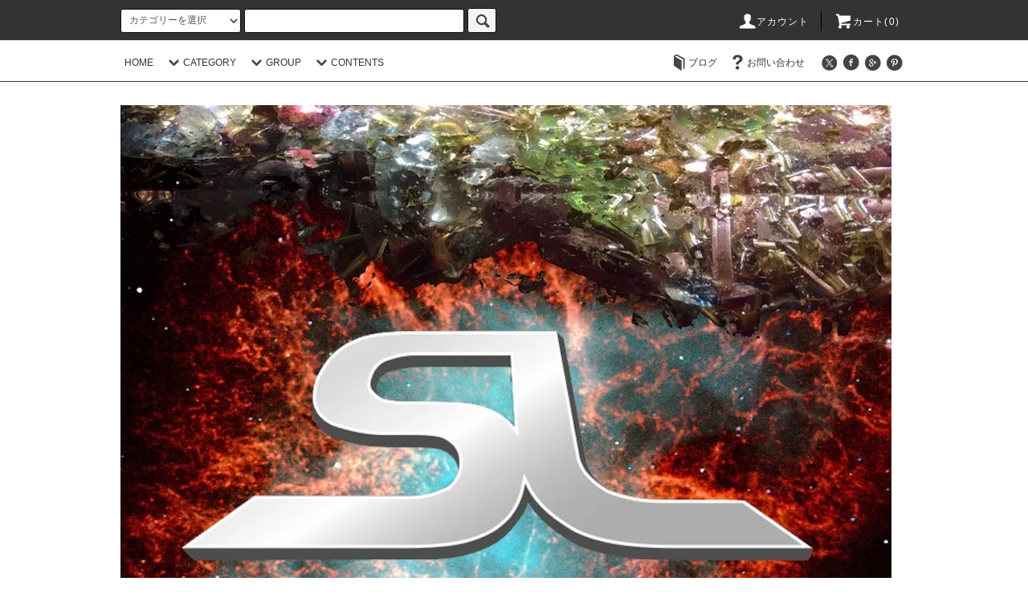

--- FILE ---
content_type: text/html; charset=EUC-JP
request_url: https://spacelight.jp/?pid=133474493
body_size: 13537
content:
<!DOCTYPE html PUBLIC "-//W3C//DTD XHTML 1.0 Transitional//EN" "http://www.w3.org/TR/xhtml1/DTD/xhtml1-transitional.dtd">
<html xmlns:og="http://ogp.me/ns#" xmlns:fb="http://www.facebook.com/2008/fbml" xmlns:mixi="http://mixi-platform.com/ns#" xmlns="http://www.w3.org/1999/xhtml" xml:lang="ja" lang="ja" dir="ltr">
<head>
<meta http-equiv="content-type" content="text/html; charset=euc-jp" />
<meta http-equiv="X-UA-Compatible" content="IE=edge,chrome=1" />
<title>ORGONITE Space Healing Wand Pendant 001</title>
<meta name="Keywords" content="オルゴナイトペンダント,ORGONITEPendant,オルゴナイト,アクセサリー,ペンダント,ネックレス" />
<meta name="Description" content="New Style☆Wandだからいろいろお試しできると思います♪7x0.8mm" />
<meta name="Author" content="" />
<meta name="Copyright" content="GMOペパボ" />
<meta http-equiv="content-style-type" content="text/css" />
<meta http-equiv="content-script-type" content="text/javascript" />
<link rel="stylesheet" href="https://spacelight.jp/css/framework/colormekit.css" type="text/css" />
<link rel="stylesheet" href="https://spacelight.jp/css/framework/colormekit-responsive.css" type="text/css" />
<link rel="stylesheet" href="https://img07.shop-pro.jp/PA01419/940/css/3/index.css?cmsp_timestamp=20240701122718" type="text/css" />
<link rel="stylesheet" href="https://img07.shop-pro.jp/PA01419/940/css/3/product.css?cmsp_timestamp=20240701122718" type="text/css" />

<link rel="alternate" type="application/rss+xml" title="rss" href="https://spacelight.jp/?mode=rss" />
<script type="text/javascript" src="//ajax.googleapis.com/ajax/libs/jquery/1.11.0/jquery.min.js" ></script>
<meta property="og:title" content="ORGONITE Space Healing Wand Pendant 001" />
<meta property="og:description" content="New Style☆Wandだからいろいろお試しできると思います♪7x0.8mm" />
<meta property="og:url" content="https://spacelight.jp?pid=133474493" />
<meta property="og:site_name" content="オルゴナイト ヒーリングによるオリジナルのオルゴナイトペンダント・ジュエリー通販 SPACELIGHT" />
<meta property="og:image" content="https://img07.shop-pro.jp/PA01419/940/product/133474493.jpg?cmsp_timestamp=20180907000646"/>
<meta property="og:type" content="product" />
<meta property="product:price:amount" content="21000" />
<meta property="product:price:currency" content="JPY" />
<meta property="product:product_link" content="https://spacelight.jp?pid=133474493" />
<meta name="facebook-domain-verification" content="vf48si9qc7uo4p817ntfdsil4d3dco" />
<!-- Facebook Pixel Code -->
<script>
  !function(f,b,e,v,n,t,s)
  {if(f.fbq)return;n=f.fbq=function(){n.callMethod?
  n.callMethod.apply(n,arguments):n.queue.push(arguments)};
  if(!f._fbq)f._fbq=n;n.push=n;n.loaded=!0;n.version='2.0';
  n.queue=[];t=b.createElement(e);t.async=!0;
  t.src=v;s=b.getElementsByTagName(e)[0];
  s.parentNode.insertBefore(t,s)}(window, document,'script',
  'https://connect.facebook.net/en_US/fbevents.js');
  fbq('init', '548274936164773');
  fbq('track', 'PageView');
  fbq('track', 'CompleteRegistration');
</script>
<noscript><img height="1" width="1" style="display:none"
  src="https://www.facebook.com/tr?id=548274936164773&ev=PageView&noscript=1"
/></noscript>
<!-- End Facebook Pixel Code -->
<script>
  var Colorme = {"page":"product","shop":{"account_id":"PA01419940","title":"\u30aa\u30eb\u30b4\u30ca\u30a4\u30c8 \u30d2\u30fc\u30ea\u30f3\u30b0\u306b\u3088\u308b\u30aa\u30ea\u30b8\u30ca\u30eb\u306e\u30aa\u30eb\u30b4\u30ca\u30a4\u30c8\u30da\u30f3\u30c0\u30f3\u30c8\u30fb\u30b8\u30e5\u30a8\u30ea\u30fc\u901a\u8ca9 SPACELIGHT"},"basket":{"total_price":0,"items":[]},"customer":{"id":null},"inventory_control":"product","product":{"shop_uid":"PA01419940","id":133474493,"name":"ORGONITE Space Healing Wand Pendant 001","model_number":"","stock_num":1,"sales_price":21000,"sales_price_including_tax":21000,"variants":[],"category":{"id_big":2440400,"id_small":1},"groups":[{"id":1916222},{"id":1916223},{"id":1916224}],"members_price":21000,"members_price_including_tax":21000}};

  (function() {
    function insertScriptTags() {
      var scriptTagDetails = [];
      var entry = document.getElementsByTagName('script')[0];

      scriptTagDetails.forEach(function(tagDetail) {
        var script = document.createElement('script');

        script.type = 'text/javascript';
        script.src = tagDetail.src;
        script.async = true;

        if( tagDetail.integrity ) {
          script.integrity = tagDetail.integrity;
          script.setAttribute('crossorigin', 'anonymous');
        }

        entry.parentNode.insertBefore(script, entry);
      })
    }

    window.addEventListener('load', insertScriptTags, false);
  })();
</script>
<script async src="https://zen.one/analytics.js"></script>
</head>
<body>
<meta name="colorme-acc-payload" content="?st=1&pt=10029&ut=133474493&at=PA01419940&v=20260126142232&re=&cn=8813979dd740121625f3072725d2aae8" width="1" height="1" alt="" /><script>!function(){"use strict";Array.prototype.slice.call(document.getElementsByTagName("script")).filter((function(t){return t.src&&t.src.match(new RegExp("dist/acc-track.js$"))})).forEach((function(t){return document.body.removeChild(t)})),function t(c){var r=arguments.length>1&&void 0!==arguments[1]?arguments[1]:0;if(!(r>=c.length)){var e=document.createElement("script");e.onerror=function(){return t(c,r+1)},e.src="https://"+c[r]+"/dist/acc-track.js?rev=3",document.body.appendChild(e)}}(["acclog001.shop-pro.jp","acclog002.shop-pro.jp"])}();</script><script src="https://img.shop-pro.jp/tmpl_js/76/jquery.tile.js"></script>
<script src="https://img.shop-pro.jp/tmpl_js/76/jquery.skOuterClick.js"></script>
<script src="https://img.shop-pro.jp/tmpl_js/76/smoothscroll.js"></script>
<script src="https://img.shop-pro.jp/tmpl_js/76/utility.index.js"></script>

<div id="wrapper">
  <div id="header">
    <div class="header_top">
      <div class="header_top_inner container">
        <form action="https://spacelight.jp/" method="GET" class="search_form visible-desktop">
          <input type="hidden" name="mode" value="srh" />
          <select name="cid" class="search_select">
            <option value="">カテゴリーを選択</option>
                          <option value="2440400,0">Orgonite オルゴナイト</option>
                          <option value="2440467,0">Jewerly ジュエリー</option>
                          <option value="2440473,0">HealingSession ヒーリング</option>
                      </select>
          <input type="text" name="keyword" class="search_box" />
          <button class="btn_search btn btn-xs"><i class="icon-lg-b icon-search"></i></button>
        </form>
        <ul class="header_nav_headline inline visible-desktop">
          <li>
            <a href="https://spacelight.jp/?mode=myaccount"><i class="icon-lg-w icon-user"></i>アカウント</a>
          </li>
                    <li class="headline_viewcart">
            <a href="https://spacelight.jp/cart/proxy/basket?shop_id=PA01419940&shop_domain=spacelight.jp"><i class="icon-lg-w icon-cart"></i>カート(0)</span></a>
          </li>
        </ul>
        <div class="header_nav_phone hidden-desktop">
          <span class="nav_btn_phone"><i class="icon-lg-w icon-list"></i>メニュー</span>
          <div class="header_nav_lst_phone">
            <ul class="unstyled">
              <li>
                <a href="./">HOME</a>
              </li>
              <li>
                <a href="https://spacelight.jp/cart/proxy/basket?shop_id=PA01419940&shop_domain=spacelight.jp">カートを見る</a>
              </li>
              <li>
                <a href="https://spacelight.jp/?mode=myaccount">アカウント</a>
              </li>
                                                          <li>
                  <a href="https://profile.ameba.jp/ameba/spacelight-earthlight">ブログ</a>
                </li>
                            <li>
                <a href="https://spacelight.shop-pro.jp/customer/inquiries/new">お問い合わせ</a>
              </li>
            </ul>
          </div>
        </div>
      </div>
    </div>
    <div class="header_mid hidden-phone">
      <div class="header_mid_inner container">
        <div class="header_nav_global">
          <ul class="header_nav_global_left inline">
            <li><a href="./">HOME</a></li>
            <li class="header_nav_global_left_category">
              <a href="javascript:void(0)"><i class="icon-lg-b icon-chevron_down"></i>CATEGORY</a>
              <div class="header_nav_global_box header_nav_global_box_catogory row">
                <p class="header_nav_global_box_heading col col-lg-3">CATEGORY SEARCH</p>
                <div class="header_nav_global_box_detail col col-lg-9 row">
                                                                                                                                <ul class="row header_nav_global_box_lists col col-lg-4 col-md-4 col-sm-6 col-xs-12 unstyled">
                                        <li>
                      <a href="https://spacelight.jp/?mode=cate&cbid=2440400&csid=0">
                        Orgonite オルゴナイト
                      </a>
                    </li>
                                                                                                  <li>
                      <a href="https://spacelight.jp/?mode=cate&cbid=2440467&csid=0">
                        Jewerly ジュエリー
                      </a>
                    </li>
                                                                                                  <li>
                      <a href="https://spacelight.jp/?mode=cate&cbid=2440473&csid=0">
                        HealingSession ヒーリング
                      </a>
                    </li>
                                                              </ul>
                                                      </div>
              </div>
            </li>
                                          <li class="header_nav_global_left_group">
                  <a href="javascript:void(0)"><i class="icon-lg-b icon-chevron_down"></i>GROUP</a>
                  <div class="header_nav_global_box header_nav_global_box_group row">
                    <p class="header_nav_global_box_heading col col-lg-3">GROUP SEARCH</p>
                    <div class="header_nav_global_box_detail col col-lg-9 row">
                                          
                                          <ul class="row header_nav_global_box_lists col col-lg-4 col-md-4 col-sm-6 col-xs-12 unstyled">
                            <li>
                <a href="https://spacelight.jp/?mode=grp&gid=1916222">
                  All 全商品
                </a>
              </li>
                                                                    <li>
                <a href="https://spacelight.jp/?mode=grp&gid=1916223">
                  Pendant ペンダント
                </a>
              </li>
                                                                    <li>
                <a href="https://spacelight.jp/?mode=grp&gid=1916224">
                  Neckless ネックレス
                </a>
              </li>
                                    </ul>
                      <ul class="row header_nav_global_box_lists col col-lg-4 col-md-4 col-sm-6 col-xs-12 unstyled">
                                                                    <li>
                <a href="https://spacelight.jp/?mode=grp&gid=1916225">
                  Bracelet ブレスレット
                </a>
              </li>
                                                                    <li>
                <a href="https://spacelight.jp/?mode=grp&gid=2410483">
                  Ring リング
                </a>
              </li>
                                                                    <li>
                <a href="https://spacelight.jp/?mode=grp&gid=1916226">
                  Pias ピアス
                </a>
              </li>
                                    </ul>
                      <ul class="row header_nav_global_box_lists col col-lg-4 col-md-4 col-sm-6 col-xs-12 unstyled">
                                                                    <li>
                <a href="https://spacelight.jp/?mode=grp&gid=1916228">
                  Orgonite with OPAL オパール
                </a>
              </li>
                                                                    <li>
                <a href="https://spacelight.jp/?mode=grp&gid=2409451">
                  Orgonite with DIAMOND ダイアモンド
                </a>
              </li>
                                                                    <li>
                <a href="https://spacelight.jp/?mode=grp&gid=1916227">
                  CustomMade カスタム
                </a>
              </li>
                                                  </ul>
                    </div>
                  </div>
                </li>
                                                    <li class="header_nav_global_left_contents">
                <a href="javascript:void(0)"><i class="icon-lg-b icon-chevron_down"></i>CONTENTS</a>
                <div class="header_nav_global_box header_nav_global_box_contents row">
                  <p class="header_nav_global_box_heading col col-lg-3">CONTENTS</p>
                  <div class="header_nav_global_box_detail col col-lg-9 row">
                                          <ul class="col col-lg-12 row unstyled">                        <li>
                          <a href="https://spacelight.jp/?mode=f1">
                            ORGONITE Custom-Made カスタム
                          </a>
                        </li>
                                                                                        <li>
                          <a href="https://spacelight.jp/?mode=f2">
                            Speciality of SPACELIGHT 専門性
                          </a>
                        </li>
                                                                                        <li>
                          <a href="https://spacelight.jp/?mode=f3">
                            Special Support スペシャルサポート
                          </a>
                        </li>
                                                                                        <li>
                          <a href="https://spacelight.jp/?mode=f4">
                            SPACELIGHT☆のはじまり
                          </a>
                        </li>
                                                                                        <li>
                          <a href="https://spacelight.jp/?mode=f5">
                            SPACELIGHT☆Gallery♪
                          </a>
                        </li>
                                                                                        <li>
                          <a href="https://spacelight.jp/?mode=f6">
                            オルゴナイトとは？
                          </a>
                        </li>
                                                                                        <li>
                          <a href="https://spacelight.jp/?mode=f7">
                            「チャクラ」の基礎知識
                          </a>
                        </li>
                                                                                        <li>
                          <a href="https://spacelight.jp/?mode=f8">
                            神聖シャーマニックヒーリングセッションについて
                          </a>
                        </li>
                                                                                        <li>
                          <a href="https://spacelight.jp/?mode=f9">
                            ◎お客様のご感想◎
                          </a>
                        </li>
                                                                                        <li>
                          <a href="https://spacelight.jp/?mode=f10">
                            サイトマップ
                          </a>
                        </li>
                      </ul>                                      </div>
                </div>
              </li>
                      </ul>
          <ul class="header_nav_global_right inline">
                        <li class="visible-desktop"><a href="https://profile.ameba.jp/ameba/spacelight-earthlight"><i class="icon-lg-b icon-book"></i>ブログ</a></li>            <li class="visible-desktop"><a href="https://spacelight.shop-pro.jp/customer/inquiries/new"><i class="icon-lg-b icon-help"></i>お問い合わせ</a></li>
            <li>



                                                            <ul class="header_nav_global_social inline">
                  <li><a href=""><i class="icon-lg-b icon-c_twitter"></i></a></li>
                  <li><a href="https://www.facebook.com/spacelightlove/"><i class="icon-lg-b icon-c_facebook"></i></a></li>
                  <li><a href=""><i class="icon-lg-b icon-c_google"></i></a></li>
                  <li><a href=""><i class="icon-lg-b icon-c_pinterest"></i></a></li>
                </ul>
            


            </li>
          </ul>
        </div>
      </div>
    </div>
    <div class="header_btm container clearfix">
              <h1 class="header_logo"><a href="./"><img src="https://img07.shop-pro.jp/PA01419/940/PA01419940.jpg?cmsp_timestamp=20240525024642" alt="オルゴナイト ヒーリングによるオリジナルのオルゴナイトペンダント・ジュエリー通販 SPACELIGHT" /></a></h1>
      


                                    <p class="header_lead">HEALING☆ORGONITE☆JEWELRY</p>
      


                                    <ul class="header_nav_global_social inline visible-phone">
            <li><a href=""><i class="icon-lg-b icon-c_twitter"></i></a></li>
            <li><a href=""><i class="icon-lg-b icon-c_facebook"></i></a></li>
            <li><a href=""><i class="icon-lg-b icon-c_google"></i></a></li>
            <li><a href=""><i class="icon-lg-b icon-c_pinterest"></i></a></li>
          </ul>
      


          </div>
  </div>
  <div class="main row">
    <div id="contents" class="contents contents_detail col col-md-9 col-sm-12">
      <script src="https://img.shop-pro.jp/tmpl_js/76/utility.product.js"></script>

<div id="product" class="product">
      <form name="product_form" method="post" action="https://spacelight.jp/cart/proxy/basket/items/add">
      <div class="product_area clearfix">
        <div class="product_area_left col col-md-7 col-sm-12">
          
          <div class="container-section product_img col col-md-12 col-lg-12">
            <div class="product_img_main">
                              <img src="https://img07.shop-pro.jp/PA01419/940/product/133474493.jpg?cmsp_timestamp=20180907000646" class="product_img_main_img" alt="" />
                          </div>
                          <div class="product_img_thumb">
                <ul class="row">
                                      <li class="col col-lg-2">
                      <img src="https://img07.shop-pro.jp/PA01419/940/product/133474493.jpg?cmsp_timestamp=20180907000646" class="product_img_thumb_img" />
                    </li>
                                                                                                                    <li class="col col-lg-2">
                        <img src="https://img07.shop-pro.jp/PA01419/940/product/133474493_o2.jpg?cmsp_timestamp=20180907000646" class="product_img_thumb_img" />
                      </li>
                                                                                <li class="col col-lg-2">
                        <img src="https://img07.shop-pro.jp/PA01419/940/product/133474493_o3.jpg?cmsp_timestamp=20180907000646" class="product_img_thumb_img" />
                      </li>
                                                                                                                                                                                                                                                                                                                                                                                                                                                                                                                                                                                                                                                                                                                                                                                                                                                                                                                                                                                                                                                                                                                                                                                                                                                                                                                                                                                                                                                                                                                                                                                                                                                                                                                                                                                                                                                                          </ul>
              </div>
                      </div>
          
          
                    
        </div>
        <div class="product_area_right col col-md-5 col-sm-12">
          
          <ul class="pankuzu_lists inline container">
            <li class="pankuzu_list"><a href="./">ホーム</a></li>
                          <li class="pankuzu_list">&nbsp;&gt;&nbsp;<a href="?mode=cate&cbid=2440400&csid=0">Orgonite オルゴナイト</a></li>
                                      <li class="pankuzu_list">&nbsp;&gt;&nbsp;<a href="?mode=cate&cbid=2440400&csid=1">Pendant ペンダント</a></li>
                      </ul>
                      <ul class="pankuzu_lists inline container">
              <li class="pankuzu_list"><a href="./">ホーム</a></li>
                                                              <li class="pankuzu_list">&nbsp;&gt;&nbsp;<a href="https://spacelight.jp/?mode=grp&gid=1916222">All 全商品</a></li>
                          </ul>
                      <ul class="pankuzu_lists inline container">
              <li class="pankuzu_list"><a href="./">ホーム</a></li>
                                                              <li class="pankuzu_list">&nbsp;&gt;&nbsp;<a href="https://spacelight.jp/?mode=grp&gid=1916223">Pendant ペンダント</a></li>
                          </ul>
                      <ul class="pankuzu_lists inline container">
              <li class="pankuzu_list"><a href="./">ホーム</a></li>
                                                              <li class="pankuzu_list">&nbsp;&gt;&nbsp;<a href="https://spacelight.jp/?mode=grp&gid=1916224">Neckless ネックレス</a></li>
                          </ul>
                    

          <div id="product_detail_area" class="product_detail_area">
            
            <ul class="inline unstyled product_belong_lists">
                              <li class="product_belong_list">
                  <a href="?mode=cate&cbid=2440400&csid=0" class="product_belong_list_link">Orgonite オルゴナイト</a>
                </li>
                                                                                  <li class="product_belong_list">
                      <a href="https://spacelight.jp/?mode=grp&gid=1916222" class="product_belong_list_link">All 全商品</a>
                    </li>
                                                                        <li class="product_belong_list">
                      <a href="https://spacelight.jp/?mode=grp&gid=1916223" class="product_belong_list_link">Pendant ペンダント</a>
                    </li>
                                                                        <li class="product_belong_list">
                      <a href="https://spacelight.jp/?mode=grp&gid=1916224" class="product_belong_list_link">Neckless ネックレス</a>
                    </li>
                                                            </ul>
            

            
            <h2 class="product_name">ORGONITE Space Healing Wand Pendant 001</h2>
            

            
                        

            
            <p class="product_price_area">
                              <span class="product_price">21,000円(税込)</span>
                          </p>
                                                
          </div>

          <div class="product_cart_area">
            
                        
                        
            <div class="product_cart_order row">
                              <div class="col col-lg-12 clearfix">
                  <div class="product_cart_select_name">購入数</div>
                  <input type="text" name="product_num" value="1" class="product_cart_init_num" />
                  <ul class="product_cart_init">
                    <li><a href="javascript:f_change_num2(document.product_form.product_num,'1',1,1);"></a></li>
                    <li><a href="javascript:f_change_num2(document.product_form.product_num,'0',1,1);"></a></li>
                  </ul>
                  <div class="product_cart_unit"></div>
                </div>
                <div class="col col-lg-12">
                  <span class="disable_cartin">
                    <button class="btn btn-block btn-addcart" type="submit">
                      <i class="icon-lg-w icon-cart"></i><span>カートに入れる</span>
                    </button>
                  </span>
                                  </div>
                            <p class="stock_error hide"></p>
            </div>
            
            <ul class="product_related_lists unstyled">
                            <li class="product_related_list"><a href="https://spacelight.jp/?mode=sk#cancel">返品について</a></li>
              <li class="product_related_list"><a href="https://spacelight.jp/?mode=sk#info">特定商取引法に基づく表記</a></li>
            </ul>
          </div>

          
          <ul class="product_social_lists unstyled">
            <li>
              <div class="line-it-button" data-lang="ja" data-type="share-a" data-ver="3"
                         data-color="default" data-size="small" data-count="false" style="display: none;"></div>
                       <script src="https://www.line-website.com/social-plugins/js/thirdparty/loader.min.js" async="async" defer="defer"></script>
              
              <a href="https://twitter.com/share" class="twitter-share-button" data-url="https://spacelight.jp/?pid=133474493" data-text="" data-lang="ja" >ツイート</a>
<script charset="utf-8">!function(d,s,id){var js,fjs=d.getElementsByTagName(s)[0],p=/^http:/.test(d.location)?'http':'https';if(!d.getElementById(id)){js=d.createElement(s);js.id=id;js.src=p+'://platform.twitter.com/widgets.js';fjs.parentNode.insertBefore(js,fjs);}}(document, 'script', 'twitter-wjs');</script>
            </li>
          </ul>
          

          
                    <ul class="product_related_lists unstyled">
            <li class="product_related_list">
              <a href="mailto:?subject=%E3%80%90%E3%82%AA%E3%83%AB%E3%82%B4%E3%83%8A%E3%82%A4%E3%83%88%20%E3%83%92%E3%83%BC%E3%83%AA%E3%83%B3%E3%82%B0%E3%81%AB%E3%82%88%E3%82%8B%E3%82%AA%E3%83%AA%E3%82%B8%E3%83%8A%E3%83%AB%E3%81%AE%E3%82%AA%E3%83%AB%E3%82%B4%E3%83%8A%E3%82%A4%E3%83%88%E3%83%9A%E3%83%B3%E3%83%80%E3%83%B3%E3%83%88%E3%83%BB%E3%82%B8%E3%83%A5%E3%82%A8%E3%83%AA%E3%83%BC%E9%80%9A%E8%B2%A9%20SPACELIGHT%E3%80%91%E3%81%AE%E3%80%8CORGONITE%20Space%20Healing%20Wand%20Pendant%20001%E3%80%8D%E3%81%8C%E3%81%8A%E3%81%99%E3%81%99%E3%82%81%E3%81%A7%E3%81%99%EF%BC%81&body=%0D%0A%0D%0A%E2%96%A0%E5%95%86%E5%93%81%E3%80%8CORGONITE%20Space%20Healing%20Wand%20Pendant%20001%E3%80%8D%E3%81%AEURL%0D%0Ahttps%3A%2F%2Fspacelight.jp%2F%3Fpid%3D133474493%0D%0A%0D%0A%E2%96%A0%E3%82%B7%E3%83%A7%E3%83%83%E3%83%97%E3%81%AEURL%0Ahttps%3A%2F%2Fspacelight.jp%2F"><i class="icon-lg-b icon-chevron_left"></i>この商品を友達に教える</a>
            </li>
            <li class="product_related_list">
              <a href="https://spacelight.shop-pro.jp/customer/products/133474493/inquiries/new"><i class="icon-lg-b icon-chevron_left"></i>この商品について問い合わせる</a>
            </li>
            <li class="product_related_list">
              <a href="https://spacelight.jp/?mode=cate&cbid=2440400&csid=1"><i class="icon-lg-b icon-chevron_left"></i>買い物を続ける</a>
            </li>
          </ul>
          

        </div>
      </div>
      <div class="row">



                                                                          <ul class="product_tabs row">
            <li id="product_panel_explain" class="product_tab active col col-lg-6">
              <a href="#">商品説明</a>
            </li>
            <li id="product_panel_image" class="product_tab col col-lg-6">
              <a href="#">イメージ</a>
            </li>
                      </ul>
          <div class="product_panels">
              <div class="product_panel_explain product_panel active">
                
                                  <div class="product_explain">
                    New Style☆<br />
<br />
Wandだからいろいろお試しできると思います♪<br />
<br />
SIZE ＊ 7.0x0.8mm<br />
<br />
<br />
フック＊ ゴールドプレート<br />
<br />
<br />
素材 <br />
<br />
<br />
天然石<br />
（クリスタル、アメジスト、ローズクウォーツ、トルマリン、<br />
<br />
アパタイト、サヴォライトガーネットetc...）<br />
<br />
<br />
金属<br />
（金粉、チタン、真鍮、銅など） <br />
<br />
<br />
72種類のミネラル、マグマ、マグネットサンド、ブラックシリカ<br />
<br />
モノアトミックゴールド、平和の水<br />
<br />
<br />
<br />
バックサイド『フラワーオブライフ』模様入り<br />
<br />
<br />
<br />
『フラワーオブライフ』とは<br />
<br />
フラワーオブライフは、宇宙の生命エネルギーシステム、<br />
<br />
生命の創造パターンを形にあらわしたもので、<br />
<br />
この形はあらゆる生命体の中に潜んでおり、<br />
<br />
私達の身体の中にも深く刻まれています。<br />
<br />
このフラワーオブライフを見つめていると、<br />
<br />
生命力や自分の中の神秘を呼び起こし活性化されていきます。<br />
<br />
フラワーオブライフの波動は、<br />
<br />
創造のエネルギーをもっていますので、<br />
<br />
何かを新しく始める時、新築、新たなビジネス、<br />
<br />
就職、仕事、受験、商売繁盛、金運、財運などに<br />
<br />
最も力のある「神聖幾何学図形」だと<br />
<br />
言われています。<br />
<br />
是非この素晴らしい神聖幾何学模様の『フラワーオブライフ』も<br />
<br />
スペースライトオルゴナイトで<br />
<br />
お楽しみいただけると嬉しいです&#9835;<br />
<br />
<br />

                  </div>
                                
              </div>
              <div class="product_panel_image product_panel">
                
                                  <div class="product_img_sub">
                    <ul class="row">
                                              <li class="col col-lg-12">
                          <img src="https://img07.shop-pro.jp/PA01419/940/product/133474493.jpg?cmsp_timestamp=20180907000646" class="product_img_sub_img" />
                        </li>
                                                                                                                                            <li class="col col-lg-12">
                            <img src="https://img07.shop-pro.jp/PA01419/940/product/133474493_o2.jpg?cmsp_timestamp=20180907000646" class="product_img_sub_img" />
                          </li>
                                                                                                <li class="col col-lg-12">
                            <img src="https://img07.shop-pro.jp/PA01419/940/product/133474493_o3.jpg?cmsp_timestamp=20180907000646" class="product_img_sub_img" />
                          </li>
                                                                                                                                                                                                                                                                                                                                                                                                                                                                                                                                                                                                                                                                                                                                                                                                                                                                                                                                                                                                                                                                                                                                                                                                                                                                                                                                                                                                                                                                                                                                                                                                                                                                                                                                                                                                                                                                                                                                                                                                                                                                                                                                                                                                                                                                      </ul>
                    <div class="container">
                      <a href="#product_detail_area" class="btn btn-lg btn-addcart btn_pis_width">
                        <i class="icon-lg-w icon-cart"></i><span>この商品を購入する</span>
                      </a>
                    </div>
                  </div>
                                
              </div>
                        </div>
                


        
                

      </div>
      <input type="hidden" name="user_hash" value="5905e23cd1c7182ed992145397f94791"><input type="hidden" name="members_hash" value="5905e23cd1c7182ed992145397f94791"><input type="hidden" name="shop_id" value="PA01419940"><input type="hidden" name="product_id" value="133474493"><input type="hidden" name="members_id" value=""><input type="hidden" name="back_url" value="https://spacelight.jp/?pid=133474493"><input type="hidden" name="reference_token" value="96dfe67689404f99bb1122c6b0ab4089"><input type="hidden" name="shop_domain" value="spacelight.jp">
    </form>
  </div>

	    </div>
    <div id="side" class="side col col-md-3 col-sm-12 hidden-phone">
          </div>
    <div id="side" class="side col col-lg-3 col-sm-12 visible-phone">
      
                        <div class="side_category">
            <h3 class="heading side_category_heading">カテゴリーから探す</h3>
            <ul class="lists side_category_lists unstyled">
                              <li class="list side_category_list">
                  <a href="https://spacelight.jp/?mode=cate&cbid=2440400&csid=0" class="list_link show">
                    <span class="list_icon_arrow icon-lg-b icon-chevron_right"></span>
                    <span class="list_link_name">Orgonite オルゴナイト</span>
                  </a>
                                                            <ul class="lists side_subcategory_lists unstyled">
                        <li class="list side_subcategory_list visible-phone">
                          <a href="https://spacelight.jp/?mode=cate&cbid=2440400&csid=0" class="list_link show">
                            <span class="list_icon_arrow icon-lg-b icon-chevron_right"></span>
                            <span class="list_link_name">全てのOrgonite オルゴナイト</span>
                          </a>
                        </li>
                                        <li class="list side_subcategory_list">
                      <a href="https://spacelight.jp/?mode=cate&cbid=2440400&csid=1" class="list_link show">
                        <span class="list_icon_arrow icon-lg-b icon-chevron_right visible-phone"></span>
                        <span class="list_link_name">Pendant ペンダント</span>
                      </a>
                    </li>
                                                                              <li class="list side_subcategory_list">
                      <a href="https://spacelight.jp/?mode=cate&cbid=2440400&csid=4" class="list_link show">
                        <span class="list_icon_arrow icon-lg-b icon-chevron_right visible-phone"></span>
                        <span class="list_link_name">Ring リング</span>
                      </a>
                    </li>
                                                                              <li class="list side_subcategory_list">
                      <a href="https://spacelight.jp/?mode=cate&cbid=2440400&csid=5" class="list_link show">
                        <span class="list_icon_arrow icon-lg-b icon-chevron_right visible-phone"></span>
                        <span class="list_link_name">Pias ピアス</span>
                      </a>
                    </li>
                                                                              <li class="list side_subcategory_list">
                      <a href="https://spacelight.jp/?mode=cate&cbid=2440400&csid=2" class="list_link show">
                        <span class="list_icon_arrow icon-lg-b icon-chevron_right visible-phone"></span>
                        <span class="list_link_name">Object オブジェ</span>
                      </a>
                    </li>
                                                                              <li class="list side_subcategory_list">
                      <a href="https://spacelight.jp/?mode=cate&cbid=2440400&csid=3" class="list_link show">
                        <span class="list_icon_arrow icon-lg-b icon-chevron_right visible-phone"></span>
                        <span class="list_link_name">CustomMade カスタム</span>
                      </a>
                    </li>
                                                                              <li class="list side_subcategory_list">
                      <a href="https://spacelight.jp/?mode=cate&cbid=2440400&csid=6" class="list_link show">
                        <span class="list_icon_arrow icon-lg-b icon-chevron_right visible-phone"></span>
                        <span class="list_link_name">with OPAL オパール入り</span>
                      </a>
                    </li>
                    </ul>                                  </li>
                              <li class="list side_category_list">
                  <a href="https://spacelight.jp/?mode=cate&cbid=2440467&csid=0" class="list_link show">
                    <span class="list_icon_arrow icon-lg-b icon-chevron_right"></span>
                    <span class="list_link_name">Jewerly ジュエリー</span>
                  </a>
                                                            <ul class="lists side_subcategory_lists unstyled">
                        <li class="list side_subcategory_list visible-phone">
                          <a href="https://spacelight.jp/?mode=cate&cbid=2440467&csid=0" class="list_link show">
                            <span class="list_icon_arrow icon-lg-b icon-chevron_right"></span>
                            <span class="list_link_name">全てのJewerly ジュエリー</span>
                          </a>
                        </li>
                                        <li class="list side_subcategory_list">
                      <a href="https://spacelight.jp/?mode=cate&cbid=2440467&csid=1" class="list_link show">
                        <span class="list_icon_arrow icon-lg-b icon-chevron_right visible-phone"></span>
                        <span class="list_link_name">Pendant ペンダント</span>
                      </a>
                    </li>
                                                                              <li class="list side_subcategory_list">
                      <a href="https://spacelight.jp/?mode=cate&cbid=2440467&csid=2" class="list_link show">
                        <span class="list_icon_arrow icon-lg-b icon-chevron_right visible-phone"></span>
                        <span class="list_link_name">Neckless ネックレス</span>
                      </a>
                    </li>
                                                                              <li class="list side_subcategory_list">
                      <a href="https://spacelight.jp/?mode=cate&cbid=2440467&csid=3" class="list_link show">
                        <span class="list_icon_arrow icon-lg-b icon-chevron_right visible-phone"></span>
                        <span class="list_link_name">Bracelet ブレスレット</span>
                      </a>
                    </li>
                                                                              <li class="list side_subcategory_list">
                      <a href="https://spacelight.jp/?mode=cate&cbid=2440467&csid=4" class="list_link show">
                        <span class="list_icon_arrow icon-lg-b icon-chevron_right visible-phone"></span>
                        <span class="list_link_name">Pias ピアス</span>
                      </a>
                    </li>
                                                                              <li class="list side_subcategory_list">
                      <a href="https://spacelight.jp/?mode=cate&cbid=2440467&csid=6" class="list_link show">
                        <span class="list_icon_arrow icon-lg-b icon-chevron_right visible-phone"></span>
                        <span class="list_link_name">Ring リング</span>
                      </a>
                    </li>
                                                                              <li class="list side_subcategory_list">
                      <a href="https://spacelight.jp/?mode=cate&cbid=2440467&csid=5" class="list_link show">
                        <span class="list_icon_arrow icon-lg-b icon-chevron_right visible-phone"></span>
                        <span class="list_link_name">CustomMade カスタム</span>
                      </a>
                    </li>
                    </ul>                                  </li>
                              <li class="list side_category_list">
                  <a href="https://spacelight.jp/?mode=cate&cbid=2440473&csid=0" class="list_link show">
                    <span class="list_icon_arrow icon-lg-b icon-chevron_right"></span>
                    <span class="list_link_name">HealingSession ヒーリング</span>
                  </a>
                                  </li>
                          </ul>
          </div>
                                                
      
                        <div class="side_group">
            <h3 class="side_group_heading heading">グループから探す</h3>
            <ul class="side_group_lists lists unstyled">
                      <li class="side_group_list list">
                <a href="https://spacelight.jp/?mode=grp&gid=1916222" class="list_link show">
                  <span class="list_icon_arrow icon-lg-b icon-chevron_right"></span>
                  <span class="list_link_name">All 全商品</span>
                </a>
              </li>
                                    <li class="side_group_list list">
                <a href="https://spacelight.jp/?mode=grp&gid=1916223" class="list_link show">
                  <span class="list_icon_arrow icon-lg-b icon-chevron_right"></span>
                  <span class="list_link_name">Pendant ペンダント</span>
                </a>
              </li>
                                    <li class="side_group_list list">
                <a href="https://spacelight.jp/?mode=grp&gid=1916224" class="list_link show">
                  <span class="list_icon_arrow icon-lg-b icon-chevron_right"></span>
                  <span class="list_link_name">Neckless ネックレス</span>
                </a>
              </li>
                                    <li class="side_group_list list">
                <a href="https://spacelight.jp/?mode=grp&gid=1916225" class="list_link show">
                  <span class="list_icon_arrow icon-lg-b icon-chevron_right"></span>
                  <span class="list_link_name">Bracelet ブレスレット</span>
                </a>
              </li>
                                    <li class="side_group_list list">
                <a href="https://spacelight.jp/?mode=grp&gid=2410483" class="list_link show">
                  <span class="list_icon_arrow icon-lg-b icon-chevron_right"></span>
                  <span class="list_link_name">Ring リング</span>
                </a>
              </li>
                                    <li class="side_group_list list">
                <a href="https://spacelight.jp/?mode=grp&gid=1916226" class="list_link show">
                  <span class="list_icon_arrow icon-lg-b icon-chevron_right"></span>
                  <span class="list_link_name">Pias ピアス</span>
                </a>
              </li>
                                    <li class="side_group_list list">
                <a href="https://spacelight.jp/?mode=grp&gid=1916228" class="list_link show">
                  <span class="list_icon_arrow icon-lg-b icon-chevron_right"></span>
                  <span class="list_link_name">Orgonite with OPAL オパール</span>
                </a>
              </li>
                                    <li class="side_group_list list">
                <a href="https://spacelight.jp/?mode=grp&gid=2409451" class="list_link show">
                  <span class="list_icon_arrow icon-lg-b icon-chevron_right"></span>
                  <span class="list_link_name">Orgonite with DIAMOND ダイアモンド</span>
                </a>
              </li>
                                    <li class="side_group_list list">
                <a href="https://spacelight.jp/?mode=grp&gid=1916227" class="list_link show">
                  <span class="list_icon_arrow icon-lg-b icon-chevron_right"></span>
                  <span class="list_link_name">CustomMade カスタム</span>
                </a>
              </li>
                    </ul>
          </div>
                    
      
                                    <div class="side_freepage">
              <h3 class="side_freepage_heading heading">コンテンツを見る</h3>
              <ul class="side_freepage_lists lists unstyled ">
                          <li class="side_freepage_list list">
                  <a href="https://spacelight.jp/?mode=f1" class="list_link show">
                    ORGONITE Custom-Made カスタム
                  </a>
                </li>
                                            <li class="side_freepage_list list">
                  <a href="https://spacelight.jp/?mode=f2" class="list_link show">
                    Speciality of SPACELIGHT 専門性
                  </a>
                </li>
                                            <li class="side_freepage_list list">
                  <a href="https://spacelight.jp/?mode=f3" class="list_link show">
                    Special Support スペシャルサポート
                  </a>
                </li>
                                            <li class="side_freepage_list list">
                  <a href="https://spacelight.jp/?mode=f4" class="list_link show">
                    SPACELIGHT☆のはじまり
                  </a>
                </li>
                                            <li class="side_freepage_list list">
                  <a href="https://spacelight.jp/?mode=f5" class="list_link show">
                    SPACELIGHT☆Gallery♪
                  </a>
                </li>
                                            <li class="side_freepage_list list">
                  <a href="https://spacelight.jp/?mode=f6" class="list_link show">
                    オルゴナイトとは？
                  </a>
                </li>
                                            <li class="side_freepage_list list">
                  <a href="https://spacelight.jp/?mode=f7" class="list_link show">
                    「チャクラ」の基礎知識
                  </a>
                </li>
                                            <li class="side_freepage_list list">
                  <a href="https://spacelight.jp/?mode=f8" class="list_link show">
                    神聖シャーマニックヒーリングセッションについて
                  </a>
                </li>
                                            <li class="side_freepage_list list">
                  <a href="https://spacelight.jp/?mode=f9" class="list_link show">
                    ◎お客様のご感想◎
                  </a>
                </li>
                                            <li class="side_freepage_list list">
                  <a href="https://spacelight.jp/?mode=f10" class="list_link show">
                    サイトマップ
                  </a>
                </li>
                                            <li class="side_freepage_list list">
                  <a href="https://spacelight.jp/?mode=f11" class="list_link show">
                    ヒーリングセッションお客様の喜びの声
                  </a>
                </li>
                                            <li class="side_freepage_list list">
                  <a href="https://spacelight.jp/?mode=f12" class="list_link show">
                    自分で自分を癒せるようになりたい方へ
                  </a>
                </li>
                        </ul>
            </div>
                              
    </div>
  </div>
  <div id="footer" class="footer">
          
              <div class="footer_inner footer_seller">
          <h2 class="heading footer_heading footer_seller_heading">ランキング</h2>
          <div class="visible-phone">
            <ul class="footer_lists footer_seller_lists row unstyled">
                              <li class="col col-sm-4 footer_list footer_seller_list ">
                  <span class="rank_box rank_sp_box">
                    <span class="rank_number rank_sp_number"></span>
                  </span>
                  <a href="?pid=188754888">
                                          <img src="https://img07.shop-pro.jp/PA01419/940/product/188754888_th.jpg?cmsp_timestamp=20251008020358" alt="ORGONITE SpaceOrb 015" class="footer_list_img footer_seller_list_img show item_img" />
                                      </a>
                  <a href="?pid=188754888">
                    <span class="item_name show">ORGONITE SpaceOrb 015</span>
                  </a>
                                                                                <span class="item_price show">18,800円(税込)</span>
                                                      </li>
                              <li class="col col-sm-4 footer_list footer_seller_list ">
                  <span class="rank_box rank_sp_box">
                    <span class="rank_number rank_sp_number"></span>
                  </span>
                  <a href="?pid=188755113">
                                          <img src="https://img07.shop-pro.jp/PA01419/940/product/188755113_th.jpg?cmsp_timestamp=20251008020934" alt="ORGONITE SpaceOrb 012 with OPAL
" class="footer_list_img footer_seller_list_img show item_img" />
                                      </a>
                  <a href="?pid=188755113">
                    <span class="item_name show">ORGONITE SpaceOrb 012 with OPAL
</span>
                  </a>
                                                                                <span class="item_price show">23,800円(税込)</span>
                                                      </li>
                              <li class="col col-sm-4 footer_list footer_seller_list ">
                  <span class="rank_box rank_sp_box">
                    <span class="rank_number rank_sp_number"></span>
                  </span>
                  <a href="?pid=188791800">
                                          <img src="https://img07.shop-pro.jp/PA01419/940/product/188791800_th.jpg?cmsp_timestamp=20251007233720" alt="ORGONITE SpaceDrops 012 with OPAL" class="footer_list_img footer_seller_list_img show item_img" />
                                      </a>
                  <a href="?pid=188791800">
                    <span class="item_name show">ORGONITE SpaceDrops 012 with OPAL</span>
                  </a>
                                                                                <span class="item_price show">88,800円(税込)</span>
                                                      </li>
                              <li class="col col-sm-4 footer_list footer_seller_list hidden-phone">
                  <span class="rank_box rank_sp_box">
                    <span class="rank_number rank_sp_number"></span>
                  </span>
                  <a href="?pid=188792390">
                                          <img src="https://img07.shop-pro.jp/PA01419/940/product/188792390_th.jpg?cmsp_timestamp=20251007234607" alt="ORGONITE SpaceDrops 013 with OPAL" class="footer_list_img footer_seller_list_img show item_img" />
                                      </a>
                  <a href="?pid=188792390">
                    <span class="item_name show">ORGONITE SpaceDrops 013 with OPAL</span>
                  </a>
                                                                                <span class="item_price show">88,800円(税込)</span>
                                                      </li>
                              <li class="col col-sm-4 footer_list footer_seller_list hidden-phone">
                  <span class="rank_box rank_sp_box">
                    <span class="rank_number rank_sp_number"></span>
                  </span>
                  <a href="?pid=188794961">
                                          <img src="https://img07.shop-pro.jp/PA01419/940/product/188794961_th.jpg?cmsp_timestamp=20251008003347" alt="ORGONITE Cosmic Axis 001 with OPAL" class="footer_list_img footer_seller_list_img show item_img" />
                                      </a>
                  <a href="?pid=188794961">
                    <span class="item_name show">ORGONITE Cosmic Axis 001 with OPAL</span>
                  </a>
                                                                                <span class="item_price show">99,900円(税込)</span>
                                                      </li>
                              <li class="col col-sm-4 footer_list footer_seller_list hidden-phone">
                  <span class="rank_box rank_sp_box">
                    <span class="rank_number rank_sp_number"></span>
                  </span>
                  <a href="?pid=188796196">
                                          <img src="https://img07.shop-pro.jp/PA01419/940/product/188796196_th.jpg?cmsp_timestamp=20251008005443" alt="ORGONITE Golden Starseed 001 with OPAL" class="footer_list_img footer_seller_list_img show item_img" />
                                      </a>
                  <a href="?pid=188796196">
                    <span class="item_name show">ORGONITE Golden Starseed 001 with OPAL</span>
                  </a>
                                                                                <span class="item_price show">108,000円(税込)</span>
                                                      </li>
                              <li class="col col-sm-4 footer_list footer_seller_list hidden-phone">
                  <span class="rank_box rank_sp_box">
                    <span class="rank_number rank_sp_number"></span>
                  </span>
                  <a href="?pid=188797193">
                                          <img src="https://img07.shop-pro.jp/PA01419/940/product/188797193_th.jpg?cmsp_timestamp=20251008012027" alt="ORGONITE Cosmic Bloom 001 with OPAL" class="footer_list_img footer_seller_list_img show item_img" />
                                      </a>
                  <a href="?pid=188797193">
                    <span class="item_name show">ORGONITE Cosmic Bloom 001 with OPAL</span>
                  </a>
                                                                                <span class="item_price show">99,900円(税込)</span>
                                                      </li>
                          </ul>
                          <div class="more-prd btn btn-block btn-more hidden-tablet hidden-desktop">
                <span>もっと見る</span>
              </div>
                      </div>
          <div class="hidden-phone">
            <ul class="footer_seller_lists footer_lists row unstyled">
                              <li class="col col-sm-4 footer_list footer_seller_list">
                  <span class="rank_box rank_pc_box">
                    <span class="rank_number rank_pc_number"></span>
                  </span>
                  <a href="?pid=188754888">
                                          <img src="https://img07.shop-pro.jp/PA01419/940/product/188754888_th.jpg?cmsp_timestamp=20251008020358" alt="ORGONITE SpaceOrb 015" class="footer_list_img footer_seller_list_img show item_img" />
                                      </a>
                  <a href="?pid=188754888">
                    <span class="item_name show">ORGONITE SpaceOrb 015</span>
                  </a>
                                                                                <span class="item_price show">18,800円(税込)</span>
                                                      </li>
                              <li class="col col-sm-4 footer_list footer_seller_list">
                  <span class="rank_box rank_pc_box">
                    <span class="rank_number rank_pc_number"></span>
                  </span>
                  <a href="?pid=188755113">
                                          <img src="https://img07.shop-pro.jp/PA01419/940/product/188755113_th.jpg?cmsp_timestamp=20251008020934" alt="ORGONITE SpaceOrb 012 with OPAL
" class="footer_list_img footer_seller_list_img show item_img" />
                                      </a>
                  <a href="?pid=188755113">
                    <span class="item_name show">ORGONITE SpaceOrb 012 with OPAL
</span>
                  </a>
                                                                                <span class="item_price show">23,800円(税込)</span>
                                                      </li>
                              <li class="col col-sm-4 footer_list footer_seller_list">
                  <span class="rank_box rank_pc_box">
                    <span class="rank_number rank_pc_number"></span>
                  </span>
                  <a href="?pid=188791800">
                                          <img src="https://img07.shop-pro.jp/PA01419/940/product/188791800_th.jpg?cmsp_timestamp=20251007233720" alt="ORGONITE SpaceDrops 012 with OPAL" class="footer_list_img footer_seller_list_img show item_img" />
                                      </a>
                  <a href="?pid=188791800">
                    <span class="item_name show">ORGONITE SpaceDrops 012 with OPAL</span>
                  </a>
                                                                                <span class="item_price show">88,800円(税込)</span>
                                                      </li>
                              <li class="col col-sm-4 footer_list footer_seller_list">
                  <span class="rank_box rank_pc_box">
                    <span class="rank_number rank_pc_number"></span>
                  </span>
                  <a href="?pid=188792390">
                                          <img src="https://img07.shop-pro.jp/PA01419/940/product/188792390_th.jpg?cmsp_timestamp=20251007234607" alt="ORGONITE SpaceDrops 013 with OPAL" class="footer_list_img footer_seller_list_img show item_img" />
                                      </a>
                  <a href="?pid=188792390">
                    <span class="item_name show">ORGONITE SpaceDrops 013 with OPAL</span>
                  </a>
                                                                                <span class="item_price show">88,800円(税込)</span>
                                                      </li>
                              <li class="col col-sm-4 footer_list footer_seller_list">
                  <span class="rank_box rank_pc_box">
                    <span class="rank_number rank_pc_number"></span>
                  </span>
                  <a href="?pid=188794961">
                                          <img src="https://img07.shop-pro.jp/PA01419/940/product/188794961_th.jpg?cmsp_timestamp=20251008003347" alt="ORGONITE Cosmic Axis 001 with OPAL" class="footer_list_img footer_seller_list_img show item_img" />
                                      </a>
                  <a href="?pid=188794961">
                    <span class="item_name show">ORGONITE Cosmic Axis 001 with OPAL</span>
                  </a>
                                                                                <span class="item_price show">99,900円(税込)</span>
                                                      </li>
                              <li class="col col-sm-4 footer_list footer_seller_list">
                  <span class="rank_box rank_pc_box">
                    <span class="rank_number rank_pc_number"></span>
                  </span>
                  <a href="?pid=188796196">
                                          <img src="https://img07.shop-pro.jp/PA01419/940/product/188796196_th.jpg?cmsp_timestamp=20251008005443" alt="ORGONITE Golden Starseed 001 with OPAL" class="footer_list_img footer_seller_list_img show item_img" />
                                      </a>
                  <a href="?pid=188796196">
                    <span class="item_name show">ORGONITE Golden Starseed 001 with OPAL</span>
                  </a>
                                                                                <span class="item_price show">108,000円(税込)</span>
                                                      </li>
                              <li class="col col-sm-4 footer_list footer_seller_list">
                  <span class="rank_box rank_pc_box">
                    <span class="rank_number rank_pc_number"></span>
                  </span>
                  <a href="?pid=188797193">
                                          <img src="https://img07.shop-pro.jp/PA01419/940/product/188797193_th.jpg?cmsp_timestamp=20251008012027" alt="ORGONITE Cosmic Bloom 001 with OPAL" class="footer_list_img footer_seller_list_img show item_img" />
                                      </a>
                  <a href="?pid=188797193">
                    <span class="item_name show">ORGONITE Cosmic Bloom 001 with OPAL</span>
                  </a>
                                                                                <span class="item_price show">99,900円(税込)</span>
                                                      </li>
                          </ul>
          </div>
        </div>
            
      
              <div class="footer_inner footer_recommend">
          <h2 class="heading footer_heading footer_recommend_heading">おすすめ商品</h2>
          <div class="visible-phone">
            <ul class="footer_lists footer_recommend_lists row unstyled">
                              <li class="col col-sm-4 footer_list footer_recommend_list ">
                  <a href="?pid=175382548">
                                          <img src="https://img07.shop-pro.jp/PA01419/940/product/175382548_th.jpg?cmsp_timestamp=20230621084759" alt="カルマから魂の喜びで生きる☆Shift to 5Dimension Healing Session♪ Set
" class="footer_list_img footer_recommend_list_img show item_img" />
                                      </a>
                  <a href="?pid=175382548">
                    <span class="item_name show">カルマから魂の喜びで生きる☆Shift to 5Dimension Healing Session♪ Set
</span>
                  </a>
                                                                                <span class="item_price show">383,000円(税込)</span>
                                                      </li>
                              <li class="col col-sm-4 footer_list footer_recommend_list ">
                  <a href="?pid=184923796">
                                          <img src="https://img07.shop-pro.jp/PA01419/940/product/184923796_th.jpg?cmsp_timestamp=20250216175200" alt="ORGONITE AngelWings 012 with OPAL & DIAMOND" class="footer_list_img footer_recommend_list_img show item_img" />
                                      </a>
                  <a href="?pid=184923796">
                    <span class="item_name show">ORGONITE AngelWings 012 with OPAL & DIAMOND</span>
                  </a>
                                                                                <span class="item_price show">48,800円(税込)</span>
                                                      </li>
                              <li class="col col-sm-4 footer_list footer_recommend_list ">
                  <a href="?pid=188754849">
                                          <img src="https://img07.shop-pro.jp/PA01419/940/product/188754849_th.jpg?cmsp_timestamp=20251008015404" alt="ORGONITE SpaceOrb 009" class="footer_list_img footer_recommend_list_img show item_img" />
                                      </a>
                  <a href="?pid=188754849">
                    <span class="item_name show">ORGONITE SpaceOrb 009</span>
                  </a>
                                                                                <span class="item_price show">18,800円(税込)</span>
                                                      </li>
                              <li class="col col-sm-4 footer_list footer_recommend_list hidden-phone">
                  <a href="?pid=188754955">
                                          <img src="https://img07.shop-pro.jp/PA01419/940/product/188754955_th.jpg?cmsp_timestamp=20251008021328" alt="ORGONITE SpaceOrb 011 with OPAL " class="footer_list_img footer_recommend_list_img show item_img" />
                                      </a>
                  <a href="?pid=188754955">
                    <span class="item_name show">ORGONITE SpaceOrb 011 with OPAL </span>
                  </a>
                                                                                <span class="item_price show">23,800円(税込)</span>
                                                      </li>
                              <li class="col col-sm-4 footer_list footer_recommend_list hidden-phone">
                  <a href="?pid=188755113">
                                          <img src="https://img07.shop-pro.jp/PA01419/940/product/188755113_th.jpg?cmsp_timestamp=20251008020934" alt="ORGONITE SpaceOrb 012 with OPAL
" class="footer_list_img footer_recommend_list_img show item_img" />
                                      </a>
                  <a href="?pid=188755113">
                    <span class="item_name show">ORGONITE SpaceOrb 012 with OPAL
</span>
                  </a>
                                                                                <span class="item_price show">23,800円(税込)</span>
                                                      </li>
                              <li class="col col-sm-4 footer_list footer_recommend_list hidden-phone">
                  <a href="?pid=188755875">
                                          <img src="https://img07.shop-pro.jp/PA01419/940/product/188755875_th.jpg?cmsp_timestamp=20251008021655" alt="ORGONITE SpaceOrb 013 with OPAL" class="footer_list_img footer_recommend_list_img show item_img" />
                                      </a>
                  <a href="?pid=188755875">
                    <span class="item_name show">ORGONITE SpaceOrb 013 with OPAL</span>
                  </a>
                                                                                <span class="item_price show">23,800円(税込)</span>
                                                      </li>
                              <li class="col col-sm-4 footer_list footer_recommend_list hidden-phone">
                  <a href="?pid=188793224">
                                          <img src="https://img07.shop-pro.jp/PA01419/940/product/188793224_th.jpg?cmsp_timestamp=20251008000130" alt="ORGONITE SpaceOrb 014 with OPAL" class="footer_list_img footer_recommend_list_img show item_img" />
                                      </a>
                  <a href="?pid=188793224">
                    <span class="item_name show">ORGONITE SpaceOrb 014 with OPAL</span>
                  </a>
                                                                                <span class="item_price show">23,800円(税込)</span>
                                                      </li>
                              <li class="col col-sm-4 footer_list footer_recommend_list hidden-phone">
                  <a href="?pid=188797352">
                                          <img src="https://img07.shop-pro.jp/PA01419/940/product/188797352_th.jpg?cmsp_timestamp=20251008030043" alt="ORGONITE Aqualis Ra 001 " class="footer_list_img footer_recommend_list_img show item_img" />
                                      </a>
                  <a href="?pid=188797352">
                    <span class="item_name show">ORGONITE Aqualis Ra 001 </span>
                  </a>
                                                                                <span class="item_price show">48,800円(税込)</span>
                                                      </li>
                              <li class="col col-sm-4 footer_list footer_recommend_list hidden-phone">
                  <a href="?pid=188797354">
                                          <img src="https://img07.shop-pro.jp/PA01419/940/product/188797354_th.jpg?cmsp_timestamp=20251008030329" alt="ORGONITE Aqualis Ra 001 " class="footer_list_img footer_recommend_list_img show item_img" />
                                      </a>
                  <a href="?pid=188797354">
                    <span class="item_name show">ORGONITE Aqualis Ra 001 </span>
                  </a>
                                                                                <span class="item_price show">38,800円(税込)</span>
                                                      </li>
                              <li class="col col-sm-4 footer_list footer_recommend_list hidden-phone">
                  <a href="?pid=188797355">
                                          <img src="https://img07.shop-pro.jp/PA01419/940/product/188797355_th.jpg?cmsp_timestamp=20251008031631" alt="ORGONITE Cosmic Genesis　001 " class="footer_list_img footer_recommend_list_img show item_img" />
                                      </a>
                  <a href="?pid=188797355">
                    <span class="item_name show">ORGONITE Cosmic Genesis　001 </span>
                  </a>
                                                                                <span class="item_price show">128,000円(税込)</span>
                                                      </li>
                              <li class="col col-sm-4 footer_list footer_recommend_list hidden-phone">
                  <a href="?pid=175367714">
                                          <img src="https://img07.shop-pro.jp/PA01419/940/product/175367714_th.jpg?cmsp_timestamp=20230620135553" alt="ORGONITE SpaceDrops 013 
" class="footer_list_img footer_recommend_list_img show item_img" />
                                      </a>
                  <a href="?pid=175367714">
                    <span class="item_name show">ORGONITE SpaceDrops 013 
</span>
                  </a>
                                      <span class="item_soldout show">SOLD OUT</span>
                                  </li>
                          </ul>
                          <div class="more-prd btn btn-block btn-more hidden-tablet hidden-desktop">
                <span>もっと見る</span>
              </div>
                      </div>
          <div class="hidden-phone">
            <ul class="footer_lists footer_recommend_lists row unstyled">
                              <li class="col col-sm-4 footer_list footer_recommend_list ">
                  <a href="?pid=175382548">
                                          <img src="https://img07.shop-pro.jp/PA01419/940/product/175382548_th.jpg?cmsp_timestamp=20230621084759" alt="カルマから魂の喜びで生きる☆Shift to 5Dimension Healing Session♪ Set
" class="footer_list_img footer_recommend_list_img show item_img" />
                                      </a>
                  <a href="?pid=175382548">
                    <span class="item_name show">カルマから魂の喜びで生きる☆Shift to 5Dimension Healing Session♪ Set
</span>
                  </a>
                                                                                <span class="item_price show">383,000円(税込)</span>
                                                      </li>
                              <li class="col col-sm-4 footer_list footer_recommend_list ">
                  <a href="?pid=184923796">
                                          <img src="https://img07.shop-pro.jp/PA01419/940/product/184923796_th.jpg?cmsp_timestamp=20250216175200" alt="ORGONITE AngelWings 012 with OPAL & DIAMOND" class="footer_list_img footer_recommend_list_img show item_img" />
                                      </a>
                  <a href="?pid=184923796">
                    <span class="item_name show">ORGONITE AngelWings 012 with OPAL & DIAMOND</span>
                  </a>
                                                                                <span class="item_price show">48,800円(税込)</span>
                                                      </li>
                              <li class="col col-sm-4 footer_list footer_recommend_list ">
                  <a href="?pid=188754849">
                                          <img src="https://img07.shop-pro.jp/PA01419/940/product/188754849_th.jpg?cmsp_timestamp=20251008015404" alt="ORGONITE SpaceOrb 009" class="footer_list_img footer_recommend_list_img show item_img" />
                                      </a>
                  <a href="?pid=188754849">
                    <span class="item_name show">ORGONITE SpaceOrb 009</span>
                  </a>
                                                                                <span class="item_price show">18,800円(税込)</span>
                                                      </li>
                              <li class="col col-sm-4 footer_list footer_recommend_list hidden-phone">
                  <a href="?pid=188754955">
                                          <img src="https://img07.shop-pro.jp/PA01419/940/product/188754955_th.jpg?cmsp_timestamp=20251008021328" alt="ORGONITE SpaceOrb 011 with OPAL " class="footer_list_img footer_recommend_list_img show item_img" />
                                      </a>
                  <a href="?pid=188754955">
                    <span class="item_name show">ORGONITE SpaceOrb 011 with OPAL </span>
                  </a>
                                                                                <span class="item_price show">23,800円(税込)</span>
                                                      </li>
                              <li class="col col-sm-4 footer_list footer_recommend_list hidden-phone">
                  <a href="?pid=188755113">
                                          <img src="https://img07.shop-pro.jp/PA01419/940/product/188755113_th.jpg?cmsp_timestamp=20251008020934" alt="ORGONITE SpaceOrb 012 with OPAL
" class="footer_list_img footer_recommend_list_img show item_img" />
                                      </a>
                  <a href="?pid=188755113">
                    <span class="item_name show">ORGONITE SpaceOrb 012 with OPAL
</span>
                  </a>
                                                                                <span class="item_price show">23,800円(税込)</span>
                                                      </li>
                              <li class="col col-sm-4 footer_list footer_recommend_list hidden-phone">
                  <a href="?pid=188755875">
                                          <img src="https://img07.shop-pro.jp/PA01419/940/product/188755875_th.jpg?cmsp_timestamp=20251008021655" alt="ORGONITE SpaceOrb 013 with OPAL" class="footer_list_img footer_recommend_list_img show item_img" />
                                      </a>
                  <a href="?pid=188755875">
                    <span class="item_name show">ORGONITE SpaceOrb 013 with OPAL</span>
                  </a>
                                                                                <span class="item_price show">23,800円(税込)</span>
                                                      </li>
                              <li class="col col-sm-4 footer_list footer_recommend_list hidden-phone">
                  <a href="?pid=188793224">
                                          <img src="https://img07.shop-pro.jp/PA01419/940/product/188793224_th.jpg?cmsp_timestamp=20251008000130" alt="ORGONITE SpaceOrb 014 with OPAL" class="footer_list_img footer_recommend_list_img show item_img" />
                                      </a>
                  <a href="?pid=188793224">
                    <span class="item_name show">ORGONITE SpaceOrb 014 with OPAL</span>
                  </a>
                                                                                <span class="item_price show">23,800円(税込)</span>
                                                      </li>
                              <li class="col col-sm-4 footer_list footer_recommend_list hidden-phone">
                  <a href="?pid=188797352">
                                          <img src="https://img07.shop-pro.jp/PA01419/940/product/188797352_th.jpg?cmsp_timestamp=20251008030043" alt="ORGONITE Aqualis Ra 001 " class="footer_list_img footer_recommend_list_img show item_img" />
                                      </a>
                  <a href="?pid=188797352">
                    <span class="item_name show">ORGONITE Aqualis Ra 001 </span>
                  </a>
                                                                                <span class="item_price show">48,800円(税込)</span>
                                                      </li>
                              <li class="col col-sm-4 footer_list footer_recommend_list hidden-phone">
                  <a href="?pid=188797354">
                                          <img src="https://img07.shop-pro.jp/PA01419/940/product/188797354_th.jpg?cmsp_timestamp=20251008030329" alt="ORGONITE Aqualis Ra 001 " class="footer_list_img footer_recommend_list_img show item_img" />
                                      </a>
                  <a href="?pid=188797354">
                    <span class="item_name show">ORGONITE Aqualis Ra 001 </span>
                  </a>
                                                                                <span class="item_price show">38,800円(税込)</span>
                                                      </li>
                              <li class="col col-sm-4 footer_list footer_recommend_list hidden-phone">
                  <a href="?pid=188797355">
                                          <img src="https://img07.shop-pro.jp/PA01419/940/product/188797355_th.jpg?cmsp_timestamp=20251008031631" alt="ORGONITE Cosmic Genesis　001 " class="footer_list_img footer_recommend_list_img show item_img" />
                                      </a>
                  <a href="?pid=188797355">
                    <span class="item_name show">ORGONITE Cosmic Genesis　001 </span>
                  </a>
                                                                                <span class="item_price show">128,000円(税込)</span>
                                                      </li>
                          </ul>
          </div>
        </div>
            
    
    
        




    
                        <div class="footer_inner footer_banner">  
          <ul class="row unstyled">
            <li class="col col-sm-6 col-lg-3"><a href="http://www.spacelight.me"><img src="https://img21.shop-pro.jp/PA01419/940/etc/officialsite.jpg?cmsp_timestamp=20180721163918" alt="officialsite" /></a></li>
            <li class="col col-sm-6 col-lg-3"><a href="https://www.instagram.com/spacelight9/"><img src="https://img21.shop-pro.jp/PA01419/940/etc/instaglam.jpg?cmsp_timestamp=20180720195923" alt="instaglam" /></a></li>
            <li class="col col-sm-6 col-lg-3"><a href="https://www.facebook.com/spacelightlove/"><img src="https://img21.shop-pro.jp/PA01419/940/etc/facebook.jpg?cmsp_timestamp=20180720200345" alt="facebook" /></a></li>
            <li class="col col-sm-6 col-lg-3"><a href="https://ameblo.jp/spacelight-earthlight/"><img src="https://img21.shop-pro.jp/PA01419/940/etc/ameblo.jpg?cmsp_timestamp=20180720200442" alt="ameblo" /></a></li>
          </ul>
        </div>
    

                    
    <div class="footer_pagetop">
      <a href="#header"><span class="footer_pagetop_icon icon-lg-w icon-chevron_up"></span></a>
    </div>
                          <div class="footer_notice">
      <div class="footer_inner row hidden-phone">
                  <div class="col col-lg-4">
            <h3 class="footer_notice_heading heading">返品について</h3>
            <dl class="footer_notice_lists">
                              <dt class="footer_notice_list_dt">返品期限</dt>
                <dd class="footer_notice_list_dd">代引き：商品引渡時 <br />
銀行振込と郵便振替：ご入金確認後発送いたします&nbsp;</dd>
                                            <dt class="footer_notice_list_dt">返品送料</dt>
                <dd class="footer_notice_list_dd">不良品交換、誤品配送交換は当社負担とさせていただきます。&nbsp;</dd>
                                            <dt class="footer_notice_list_dt">不良品</dt>
                <dd class="footer_notice_list_dd">万一不良品等がございましたら、当店の在庫状況を確認のうえ、新品、または同等品と交換させていただきます。<br />
商品到着後7日以内にメールまたは電話でご連絡ください。それを過ぎますと返品交換のご要望はお受けできなくなりますので、ご了承ください。&nbsp;</dd>
                           </dl>
          </div>
                          <div class="col col-lg-4">
            <h3 class="footer_notice_heading heading">配送・送料について</h3>
            <dl class="footer_notice_lists">
                              <dt class="footer_notice_list_dt">ゆうパック</dt>
                <dd class="footer_notice_list_dd">
                                    30,000円以上のお買い上げで送料無料！<br />
※29,999円以下は全国一律送料800円（税込）です。<br />
（沖縄・北海道・離島は1,500円です。）<br />
※クロネコヤマトでお届けする場合がございます。<br />
（ゆうパックと同じ送料でお届けいたします。）<br />
&nbsp;
                </dd>
                          </dl>
          </div>
                          <div class="col col-lg-4">
            <h3 class="footer_notice_heading heading">支払い方法について</h3>
            <dl class="footer_notice_lists">
                              <dt class="footer_notice_list_dt">クレジットカード決済</dt>
                <dd class="footer_notice_list_dd">
                                                      <span style="color:#FF0000;"><strong>ご注文完了後、お支払い画面をメールでご案内致します。</strong></span><br />
VISA・MasterCardがご利用可能です。<br />
<img alt="クレジットカード決済" src="https://img21.shop-pro.jp/PA01419/940/etc/visa-master-1.png?cmsp_timestamp=20200611145440" width="50%/" />&nbsp;
                </dd>
                              <dt class="footer_notice_list_dt">銀行振込</dt>
                <dd class="footer_notice_list_dd">
                                                      お振込み先をメールでお知らせいたします。<br />
ご入金確認後３営業日以内に発送いたします。&nbsp;
                </dd>
                          </dl>
          </div>
                      </div>
      <ul class="lists unstyled visible-phone">
                  <li class="list">
            <a href="https://spacelight.jp/?mode=sk#cancel" class="list_link show">
              <span class="list_icon_arrow icon-lg-b icon-chevron_right"></span>
              <span class="list_link_name">返品について</span>
            </a>
          </li>
                          <li class="list">
            <a href="https://spacelight.jp/?mode=sk" class="list_link show">
              <span class="list_icon_arrow icon-lg-b icon-chevron_right"></span>
              <span class="list_link_name">配送・送料について</span>
            </a>
          </li>
                          <li class="list">
            <a href="https://spacelight.jp/?mode=sk#payment" class="list_link show">
              <span class="list_icon_arrow icon-lg-b icon-chevron_right"></span>
              <span class="list_link_name">支払い方法について</span>
            </a>
          </li>
              </ul>
    </div>
        <div class="footer_nav">
      <div class="footer_inner row">
                <div class="footer_nav_shopinfo col col-sm-12 col-lg-6">
          <div class="row">
                        <div class="footer_nav_shopinfo_img col-sm-12 col-lg-5 col text-center">
              <img src="https://img07.shop-pro.jp/PA01419/940/PA01419940_m.jpg?cmsp_timestamp=20240525024642" />
            </div>
                        <div class="footer_nav_shopinfo_caption col-sm-12 col-lg-7 col">
              <p class="footer_nav_shopinfo_name">NOBUKO & GOTTFRIED</p>
              <div class="footer_nav_shopinfo_memo text-block">
                &#10024;シャーマニックヒーラーで宝石学者のNOBUKOと&#10024;
&#10024;オパールカッターカーヴァーでジュエリー＆オルゴナイトアーティストのGOTTFRIED&#10024;のコラボのエナジーアートが&#10024;SPACELIGHTです&#10024;
現代の御守り☆SPACELIGHT☆の大調和のオルゴナイト&#10024;ジュエリー&#10024;そして魂の声をリーディングしたヒーリングセッションをお届けします&#10024;
              </div>
            </div>
          </div>
        </div>
                <div class="footer_nav_menu_left col col-sm-12 col-lg-3 hidden-phone">
          <ul class="footer_nav_lists unstyled">
            <li class="footer_nav_list"><a href="./" class="footer_nav_list_link">ホーム</a></li>
            <li class="footer_nav_list"><a href="https://spacelight.jp/?mode=sk#payment" class="footer_nav_list_link">支払い方法について</a></li>
            <li class="footer_nav_list"><a href="https://spacelight.jp/?mode=sk" class="footer_nav_list_link">配送・送料について</a></li>
            <li class="footer_nav_list"><a href="https://spacelight.jp/?mode=sk#cancel" class="footer_nav_list_link">返品について</a></li>
            <li class="footer_nav_list"><a href="https://spacelight.jp/?mode=sk#info" class="footer_nav_list_link">特定商取引法に基づく表記</a></li>
            <li class="footer_nav_list"><a href="https://spacelight.jp/?mode=privacy" class="footer_nav_list_link">プライバシーポリシー</a></li>
                        <li class="footer_nav_list"><a href="https://profile.ameba.jp/ameba/spacelight-earthlight" class="footer_nav_list_link">ショップブログ</a></li>            <li class="footer_nav_list"><a href="https://spacelight.jp/?mode=rss" class="footer_nav_list_link">RSS</a>&nbsp;/&nbsp;<a href="https://spacelight.jp/?mode=atom" class="footer_nav_list_link">ATOM</a></li>
          </ul>
        </div>
        <div class="footer_nav_menu_right col col-sm-12 col-lg-3">
          <ul class="footer_nav_lists unstyled">
            <li class="footer_nav_list col-sm-6"><a href="https://spacelight.jp/?mode=myaccount" class="footer_nav_list_link">マイアカウント</a></li>
                        <li class="footer_nav_list col-sm-6"><a href="https://spacelight.jp/cart/proxy/basket?shop_id=PA01419940&shop_domain=spacelight.jp" class="footer_nav_list_link">カートを見る</a></li>
            <li class="footer_nav_list col-sm-6"><a href="https://spacelight.shop-pro.jp/customer/inquiries/new" class="footer_nav_list_link">お問い合わせ</a></li>
          </ul>
        </div>
        <div class="footer_nav_menu col col-sm-12 visible-phone">
          <ul class="footer_nav_lists unstyled inline">
            <li class="footer_nav_list"><a href="./" class="footer_nav_list_link">ホーム</a></li>/
            <li class="footer_nav_list"><a href="https://spacelight.jp/?mode=sk#payment" class="footer_nav_list_link">支払い方法について</a></li>/
            <li class="footer_nav_list"><a href="https://spacelight.jp/?mode=sk" class="footer_nav_list_link">配送・送料について</a></li>/
            <li class="footer_nav_list"><a href="https://spacelight.jp/?mode=sk#cancel" class="footer_nav_list_link">返品について</a></li>/
            <li class="footer_nav_list"><a href="https://spacelight.jp/?mode=sk#info" class="footer_nav_list_link">特定商取引法に基づく表記</a></li>/
            <li class="footer_nav_list"><a href="https://spacelight.jp/?mode=privacy" class="footer_nav_list_link">プライバシーポリシー</a></li>/
            /
            <li class="footer_nav_list"><a href="https://profile.ameba.jp/ameba/spacelight-earthlight" class="footer_nav_list_link">ショップブログ</a></li>/
            <li class="footer_nav_list"><a href="https://spacelight.jp/?mode=rss" class="footer_nav_list_link">RSS</a>&nbsp;/&nbsp;<a href="https://spacelight.jp/?mode=atom" class="footer_nav_list_link">ATOM</a></li>
          </ul>
        </div>
      </div>
    </div>
    <address class="footer_inner footer_copyright">
      Copyright &#169; オルゴナイト ヒーリングによるオリジナルのオルゴナイトペンダント・ジュエリー通販 SPACELIGHT All Rights Reserved.
      <span class="footer_powered">
      </span>
    </address>
  </div>
</div><script type="text/javascript" src="https://spacelight.jp/js/cart.js" ></script>
<script type="text/javascript" src="https://spacelight.jp/js/async_cart_in.js" ></script>
<script type="text/javascript" src="https://spacelight.jp/js/product_stock.js" ></script>
<script type="text/javascript" src="https://spacelight.jp/js/js.cookie.js" ></script>
<script type="text/javascript" src="https://spacelight.jp/js/favorite_button.js" ></script>
</body></html>